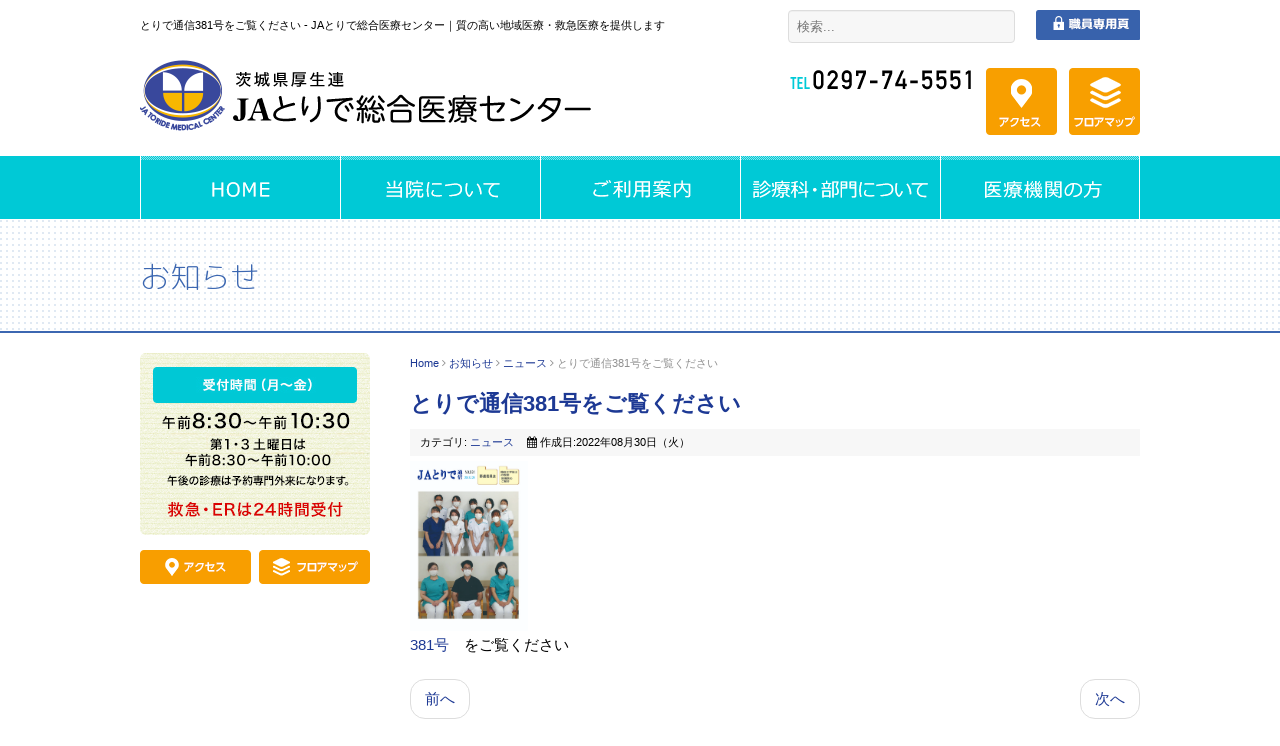

--- FILE ---
content_type: text/html; charset=utf-8
request_url: https://toride-medical.or.jp/information/84-news/1059-2013-11-27-03-57-244.html
body_size: 7738
content:
<!DOCTYPE html PUBLIC "-//W3C//DTD XHTML 1.0 Transitional//EN" "http://www.w3.org/TR/xhtml1/DTD/xhtml1-transitional.dtd">
<html xmlns="http://www.w3.org/1999/xhtml" xml:lang="ja-jp" lang="ja-jp" dir="ltr">
<head>
<!-- Google tag (gtag.js) --> <script async src="https://www.googletagmanager.com/gtag/js?id=G-6G8E379089"></script> <script> window.dataLayer = window.dataLayer || []; function gtag(){dataLayer.push(arguments);} gtag('js', new Date()); gtag('config', 'G-6G8E379089'); </script>
	<base href="https://toride-medical.or.jp/information/84-news/1059-2013-11-27-03-57-244.html" />
	<meta http-equiv="content-type" content="text/html; charset=utf-8" />
	<meta name="keywords" content="ニュース" />
	<meta name="robots" content="index, follow" />
	<meta name="description" content="JAとりで総合医療センターは、患者様の声を大切にしながら、地域の医療機関と連携し先端医療を提供する地域医療支援病院として、（旧）取手協同病院から名称変更しました。救急・ERは24時間受付、ドクターヘリでの搬送も受け付けています。" />
	<title>とりで通信381号をご覧ください  - JAとりで総合医療センター｜質の高い地域医療・救急医療を提供します</title>
	<link href="/templates/business/favicon.ico" rel="shortcut icon" type="image/vnd.microsoft.icon" />
	<link href="/plugins/system/jcemediabox/css/jcemediabox.css?1d12bb5a40100bbd1841bfc0e498ce7b" rel="stylesheet" type="text/css" />
	<link href="/plugins/system/jcemediabox/themes/standard/css/style.css?50fba48f56052a048c5cf30829163e4d" rel="stylesheet" type="text/css" />
	<link href="https://toride-medical.or.jp/modules/mod_jf_mobilemenu/assets/jf_mm.min.css" rel="stylesheet" type="text/css" />
	<style type="text/css">
/* Multithumb 3.7.2 */
 .multithumb {}
.multithumb_blog {}
 .mtGallery {     margin: 5px;     align: center;     float: none;  }
 .mtCapStyle figcaption {     caption-side: bottom;    font-weight: bold;    color: black;      background-color: #ddd;    text-align:center; }@media(max-width:568px){.jf_mm_trigger,#jf_mm_menu{display:block}}
			.jf_mm_trigger{background-color:#ef9530;color:#ffffff}
			.jf_mm_wrapper .levelHolderClass,.jf_mm_wrapper .jf_mm_inactive{background-color:#ef9530}
			.jf_mm_wrapper li{background-color:#ef9530}
			.jf_mm_wrapper li:hover{background-color:#f0b169}
			.jf_mm_wrapper .backItemClass{background-color:#ef9530}
			.jf_mm_wrapper .backItemClass:hover{background-color:#f0b169}
			.jf_mm_wrapper li,.jf_mm_wrapper li:last-child,.jf_mm_wrapper .backItemClass{border-color:#ce791e}
			.jf_mm_wrapper h2{color:#ef9530}
			.jf_mm_wrapper a,.jf_mm_wrapper a:hover{color:#ffffff}
			.jf_mm_wrapper .ltr,.jf_mm_wrapper .rtl{-webkit-box-shadow:5px 0 5px -5px #202020;-moz-box-shadow:5px 0 5px -5px #202020;box-shadow:5px 0 5px -5px #202020;}
		#jf_mm_menu.jf_hidden{display:none!important}
	</style>
	<script src="/plugins/system/jcemediabox/js/jcemediabox.js?0c56fee23edfcb9fbdfe257623c5280e" type="text/javascript"></script>
	<script src="/media/jui/js/jquery.min.js" type="text/javascript"></script>
	<script src="/media/jui/js/jquery-noconflict.js" type="text/javascript"></script>
	<script src="/media/jui/js/jquery-migrate.min.js" type="text/javascript"></script>
	<script src="/media/jui/js/bootstrap.min.js" type="text/javascript"></script>
	<script src="https://toride-medical.or.jp/modules/mod_jf_mobilemenu/assets/jquery.jf_multilevelpushmenu.min.js" type="text/javascript"></script>
	<script src="https://toride-medical.or.jp/modules/mod_jf_mobilemenu/assets/jf_mm.min.js" type="text/javascript"></script>
	<script type="text/javascript">
JCEMediaBox.init({popup:{width:"70%",height:"",legacy:0,lightbox:0,shadowbox:0,resize:1,icons:1,overlay:1,overlayopacity:0.8,overlaycolor:"#000000",fadespeed:500,scalespeed:500,hideobjects:0,scrolling:"fixed",close:2,labels:{'close':'閉じる','next':'次へ','previous':'前へ','cancel':'キャンセル','numbers':'{$current} / {$total}'},cookie_expiry:"",google_viewer:0},tooltip:{className:"tooltip",opacity:0.8,speed:150,position:"br",offsets:{x: 16, y: 16}},base:"/",imgpath:"plugins/system/jcemediabox/img",theme:"standard",themecustom:"",themepath:"plugins/system/jcemediabox/themes",mediafallback:0,mediaselector:"audio,video"});var jf_mm_icons = [ 
					{itemID:"-"+"435",fa_icon:"fa",img:"",style:""}
					
					
					
					
					
					
					
					
					
					
					
					
					
					
					
					
					
					
					
				];
				jQuery(document).ready(function($){$("#jf_mm_menu").jf_mm_menu()});
			var jf_mm_direction = "ltr";var jf_mm_backBtnTxt = "戻る";!function(n){n(window).load(function(){n("#jf_mm_menu").removeClass("jf_hidden")})}(jQuery);
	</script>
	<script type="text/javascript">
jQuery(function($){
   $('a[href^=#]').click(function() {
      var speed = 400;
      var href= $(this).attr("href");
      var target = $(href == "#" || href == "" ? 'html' : href);
      var position = target.offset().top;
      $('body,html').animate({scrollTop:position}, speed, 'swing');
      return false;
   });
});
</script>
	<link href="https://fonts.googleapis.com/earlyaccess/roundedmplus1c.css" rel="stylesheet" />

<link rel="canonical" href="https://toride-medical.or.jp/information/84-news/1059-2013-11-27-03-57-244.html" />
<link rel="stylesheet" href="/templates/business/css/normalize.css" type="text/css" media="print,screen" />
<link rel="stylesheet" href="/templates/business/css/template.css?20250422" type="text/css" media="print,screen" />
<link rel="stylesheet" href="/templates/business/css/bootstrap.min.css" type="text/css" />
<link rel="stylesheet" href="/templates/business/css/system.css" type="text/css" />
<link rel="stylesheet" href="/templates/business/font-awesome/css/font-awesome.min.css" type="text/css" />
        	<!-- pc -->
    </head>
<body id="information" class="background">
	<div id="outer">           
		<div id="jf_mm_menu" class=""><nav><p><i class="fa fa-times"></i>メニュー</p><ul>
<li class="item-435 parent"><a href="/" title="ホーム"><img src="/images/common/menu1_off.png" alt="ホーム" /></a><p><i></i><img src="/images/common/menu1_off.png" alt="ホーム" /></p></li><li class="item-508 deeper parent"><a href="/about.html" title="当院について"><img src="/images/common/menu2_off.png" alt="当院について" /></a><p><i></i><img src="/images/common/menu2_off.png" alt="当院について" /></p><ul class="nav-child unstyled small"><li class="item-1291"><a href="/about/greeting.html" >院長ご挨拶</a><p><i></i>院長ご挨拶</p></li><li class="item-1323"><a href="/about/rinentohousin.html" >病院理念と基本方針</a><p><i></i>病院理念と基本方針</p></li><li class="item-1327"><a href="/about/rinentohousin-2.html" >病院沿革</a><p><i></i>病院沿革</p></li><li class="item-1330"><a href="/about/gaiyou.html" >病院概要</a><p><i></i>病院概要</p></li><li class="item-1440"><a href="/about/sosikizu.html" >組織図</a><p><i></i>組織図</p></li><li class="item-1496"><a href="/about/ncd.html" >患者データ登録事業について</a><p><i></i>患者データ登録事業について</p></li><li class="item-1399"><a href="/about/toridetuusin.html" >ＪＡとりで通信</a><p><i></i>ＪＡとりで通信</p></li><li class="item-1375"><a href="/about/rinsyoukenkyu.html" >臨床研究</a><p><i></i>臨床研究</p></li><li class="item-1501"><a href="/about/kouwa.html" >ＪＡとりで健康講話</a><p><i></i>ＪＡとりで健康講話</p></li><li class="item-1376"><a href="/about/nenpou.html" >年報</a><p><i></i>年報</p></li><li class="item-1403"><a href="/about/borantexiasyoukai.html" >ボランティアさんのご紹介</a><p><i></i>ボランティアさんのご紹介</p></li><li class="item-1543"><a href="/about/keijijikou.html" >厚生労働大臣が定める掲示事項</a><p><i></i>厚生労働大臣が定める掲示事項</p></li><li class="item-1443"><a href="/about/kanjyasankoe.html" >患者さんの声</a><p><i></i>患者さんの声</p></li></ul></li><li class="item-1292 deeper parent"><a href="/guide.html" title="ご利用案内"><img src="/images/common/menu3_off.png" alt="ご利用案内" /></a><p><i></i><img src="/images/common/menu3_off.png" alt="ご利用案内" /></p><ul class="nav-child unstyled small"><li class="item-1470"><a href="/guide/outpatient.html" >外来診察表</a><p><i></i>外来診察表</p></li><li class="item-1458"><a href="/guide/yoyakusenta.html" >予約センター</a><p><i></i>予約センター</p></li><li class="item-1294"><a href="/guide/beginner.html" >初診の方へ</a><p><i></i>初診の方へ</p></li><li class="item-1334"><a href="/guide/qqgairaijyusin.html" >救急外来受診のご案内</a><p><i></i>救急外来受診のご案内</p></li><li class="item-1377"><a href="/guide/ijiannai.html" >外来受付時間・休診日</a><p><i></i>外来受付時間・休診日</p></li><li class="item-1382"><a href="/guide/rinjikyusin.html" >外来臨時休診のお知らせ</a><p><i></i>外来臨時休診のお知らせ</p></li><li class="item-1378"><a href="/guide/nyuin.html" >入院のご案内</a><p><i></i>入院のご案内</p></li><li class="item-1451"><a href="/guide/rokugarokuon.html" >病院内での録画・録音について</a><p><i></i>病院内での録画・録音について</p></li><li class="item-1442"><a href="/guide/soudan.html" >患者相談室</a><p><i></i>患者相談室</p></li><li class="item-1379"><a href="/guide/menkai.html" >面会のご案内</a><p><i></i>面会のご案内</p></li><li class="item-1499"><a href="/guide/mainanba-2.html" >マイナ保険証について</a><p><i></i>マイナ保険証について</p></li><li class="item-1381"><a href="/guide/koukaikouza.html" >公開講座のお知らせ</a><p><i></i>公開講座のお知らせ</p></li><li class="item-1380"><a href="/guide/omimai.html" >お見舞いメール</a><p><i></i>お見舞いメール</p></li><li class="item-1439"><a href="/guide/qa.html" >Ｑ＆Ａ　よくある質問</a><p><i></i>Ｑ＆Ａ　よくある質問</p></li><li class="item-1449"><a href="/guide/kangosyokuma-ku.html" >看護職のマークについて </a><p><i></i>看護職のマークについて </p></li><li class="item-1384"><a href="/guide/baiten.html" >売店</a><p><i></i>売店</p></li><li class="item-1385"><a href="/guide/ribinguwiru.html" >リビングウィルについて</a><p><i></i>リビングウィルについて</p></li><li class="item-1450"><a href="/guide/seitekisyoususya.html" >性的少数者の方々へ</a><p><i></i>性的少数者の方々へ</p></li><li class="item-1483"><a href="/guide/yuketetiryou.html" >輸血等、血液製剤を利用した治療を受容されない方々へ</a><p><i></i>輸血等、血液製剤を利用した治療を受容されない方々へ</p></li><li class="item-1393"><a href="/guide/tiken.html" >治験管理室</a><p><i></i>治験管理室</p></li><li class="item-1492"><a href="/guide/questionnaire.html" >「JAとりで通信」のアンケート</a><p><i></i>「JAとりで通信」のアンケート</p></li></ul></li><li class="item-1295 deeper parent"><a href="/department.html" title="診療・部門について"><img src="/images/common/menu4_off.png" alt="診療・部門について" /></a><p><i></i><img src="/images/common/menu4_off.png" alt="診療・部門について" /></p><ul class="nav-child unstyled small"><li class="item-1333"><a href="/department.html#sinryouka" >診療科のご案内</a><p><i></i>診療科のご案内</p></li><li class="item-1332"><a href="/department.html#bumon" >各部門のご案内</a><p><i></i>各部門のご案内</p></li></ul></li><li class="item-1298 deeper parent"><a href="/institution.html" title="医療機関の方"><img src="/images/common/menu5_off.png" alt="医療機関の方" /></a><p><i></i><img src="/images/common/menu5_off.png" alt="医療機関の方" /></p><ul class="nav-child unstyled small"><li class="item-1392"><a href="/institution/renkei.html" >地域医療連携室</a><p><i></i>地域医療連携室</p></li><li class="item-1471"><a href="/institution/yakuzaibu.html" >外来化学療法に係る皆様へ</a><p><i></i>外来化学療法に係る皆様へ</p></li></ul></li></ul></nav></div><div class="jf_mm_trigger"><i class="fa fa-bars"></i><p>メニュー</p></div><div class="jf_mm_backout"></div>

	</div>
 
<div id="all">
	<div id="wrapper">
		<div id="header-wrap" class="clr">
			<h1 id="h1title">とりで通信381号をご覧ください  - JAとりで総合医療センター｜質の高い地域医療・救急医療を提供します</h1>
		    			    <div id="top">
					

<div class="custom pchidden"  >
	<div><a href="/designated.html"><img src="/images/common/header_btn.png" alt="職員専用" /></a></div>
<div class="sp-logo"><a href="/"><img src="/images/common/logo.png" alt="logo" width="291" height="46" title="アートフレア株式会社" data-popupalt-original-title="null" /></a></div>
<table border="0" class="top_box" cellspacing="0" cellpadding="0">
<tbody>
<tr>
<td>
<p><a href="tel:0297-74-5551"><img src="/images/common/tel.png" alt="0297-74-5551" style="margin-bottom: 5px; margin-top: 2px;" /></a> <a href="/contact.html"></a></p>
<p><!--<a href="/contact.html"><img src="/images/common/mail.png" alt="メールでのお問い合わせ" /></a>--></p>
</td>
<td><a href="/access.html"><img src="/images/common/access.png" alt="access" style="margin-right: 5px; margin-left: 5px;" /></a> <a href="/floormap.html"><img src="/images/common/floor.png" alt="フロアマップ" width="71" height="67" /></a> <a href="/access.html"></a></td>
</tr>
</tbody>
</table></div>


<div class="custom sphidden"  >
	<table border="0" id="header-table" cellspacing="0" cellpadding="0">
<tbody>
<tr>
<td style="width: 20%; vertical-align: top;">
<p><a href="/"><img src="/images/common/logo.png" alt="JAとりで総合医療センター" width="451" height="71" style="margin-top: 60px; margin-bottom: 25px;" /></a></p>
</td>
<td style="vertical-align: top;">
<div class="clr">
<div class="header2"><a href="/designated.html"><img src="/images/common/header_btn.png" alt="職員専用" /></a></div>
<div class="header1">
<form id="mod-finder-searchform261" action="/component/finder/search.html" method="get" class="form-search">
	<div class="finder">
		<label for="mod-finder-searchword261" class="element-invisible finder">検索</label><input type="text" name="q" id="mod-finder-searchword261" class="search-query input-medium" size="25" value="" placeholder="検索..."/>
						<input type="hidden" name="Itemid" value="502" />	</div>
</form>
</div>
</div>
<div class="clr">
<div class="header4"><a href="/access.html"><img src="/images/common/access.png" alt="access" style="margin-right: 8px;" title="access" data-popupalt-original-title="null" /></a> <a href="/floormap"><img src="/images/common/floor.png" alt="フロアマップ" title="フロアマップ" data-popupalt-original-title="null" /></a></div>
<div class="header3"><img src="/images/common/tel.png" alt="0297-74-5551" style="margin-bottom: 14px; margin-top: 2px;" /> <!--<a href="/contact.html"><img src="/images/common/mail.png" alt="メールでのお問い合わせ" /></a>--></div>
</div>
</td>
</tr>
</tbody>
</table></div>

				</div>
		    	    </div>
	</div>

		<div id="navbar-wrap">
	    <div id="navbar" class="container clr">
	    	<div id="navigation" class="span_12 col clr"> 
	        	<script type="text/javascript">
	jQuery(document).ready(function($){
		$('#navbar-wrap').prepend('<a id="menu-icon"><span class="menu-icon-title">グローバルメニュー</span> <i class="icon-double-angle-down"></i> </a>');
		$("#menu-icon").on("click", function(){
			$("#navbar").slideToggle(500,"linear");
			$(this).toggleClass("active");
		});
		$('li').click(function(e) {
			$(this).children('#navigation ul.sub-menu').slideToggle(500,"linear");
			$(this).toggleClass("open");
			//e.stopPropagation();
		 });

	});
</script>
    <ul class="nav menu" id="img-menu">
<li class="item-435 default parent"><a href="/" title="ホーム"><img src="/images/common/menu1_off.png" alt="ホーム" /></a></li><li class="item-508 deeper parent"><a href="/about.html" title="当院について"><img src="/images/common/menu2_off.png" alt="当院について" /></a><ul class="nav-child unstyled small"><li class="item-1291"><a href="/about/greeting.html" >院長ご挨拶</a></li><li class="item-1323"><a href="/about/rinentohousin.html" >病院理念と基本方針</a></li><li class="item-1327"><a href="/about/rinentohousin-2.html" >病院沿革</a></li><li class="item-1330"><a href="/about/gaiyou.html" >病院概要</a></li><li class="item-1440"><a href="/about/sosikizu.html" >組織図</a></li><li class="item-1496"><a href="/about/ncd.html" >患者データ登録事業について</a></li><li class="item-1399"><a href="/about/toridetuusin.html" >ＪＡとりで通信</a></li><li class="item-1375"><a href="/about/rinsyoukenkyu.html" >臨床研究</a></li><li class="item-1501"><a href="/about/kouwa.html" >ＪＡとりで健康講話</a></li><li class="item-1376"><a href="/about/nenpou.html" >年報</a></li><li class="item-1403"><a href="/about/borantexiasyoukai.html" >ボランティアさんのご紹介</a></li><li class="item-1543"><a href="/about/keijijikou.html" >厚生労働大臣が定める掲示事項</a></li><li class="item-1443"><a href="/about/kanjyasankoe.html" >患者さんの声</a></li></ul></li><li class="item-1292 deeper parent"><a href="/guide.html" title="ご利用案内"><img src="/images/common/menu3_off.png" alt="ご利用案内" /></a><ul class="nav-child unstyled small"><li class="item-1470"><a href="/guide/outpatient.html" >外来診察表</a></li><li class="item-1458"><a href="/guide/yoyakusenta.html" >予約センター</a></li><li class="item-1294"><a href="/guide/beginner.html" >初診の方へ</a></li><li class="item-1334"><a href="/guide/qqgairaijyusin.html" >救急外来受診のご案内</a></li><li class="item-1377"><a href="/guide/ijiannai.html" >外来受付時間・休診日</a></li><li class="item-1382"><a href="/guide/rinjikyusin.html" >外来臨時休診のお知らせ</a></li><li class="item-1378"><a href="/guide/nyuin.html" >入院のご案内</a></li><li class="item-1451"><a href="/guide/rokugarokuon.html" >病院内での録画・録音について</a></li><li class="item-1442"><a href="/guide/soudan.html" >患者相談室</a></li><li class="item-1379"><a href="/guide/menkai.html" >面会のご案内</a></li><li class="item-1499"><a href="/guide/mainanba-2.html" >マイナ保険証について</a></li><li class="item-1381"><a href="/guide/koukaikouza.html" >公開講座のお知らせ</a></li><li class="item-1380"><a href="/guide/omimai.html" >お見舞いメール</a></li><li class="item-1439"><a href="/guide/qa.html" >Ｑ＆Ａ　よくある質問</a></li><li class="item-1449"><a href="/guide/kangosyokuma-ku.html" >看護職のマークについて </a></li><li class="item-1384"><a href="/guide/baiten.html" >売店</a></li><li class="item-1385"><a href="/guide/ribinguwiru.html" >リビングウィルについて</a></li><li class="item-1450"><a href="/guide/seitekisyoususya.html" >性的少数者の方々へ</a></li><li class="item-1483"><a href="/guide/yuketetiryou.html" >輸血等、血液製剤を利用した治療を受容されない方々へ</a></li><li class="item-1393"><a href="/guide/tiken.html" >治験管理室</a></li><li class="item-1492"><a href="/guide/questionnaire.html" >「JAとりで通信」のアンケート</a></li></ul></li><li class="item-1295 deeper parent"><a href="/department.html" title="診療・部門について"><img src="/images/common/menu4_off.png" alt="診療・部門について" /></a><ul class="nav-child unstyled small"><li class="item-1333"><a href="/department.html#sinryouka" >診療科のご案内</a></li><li class="item-1332"><a href="/department.html#bumon" >各部門のご案内</a></li></ul></li><li class="item-1298 deeper parent"><a href="/institution.html" title="医療機関の方"><img src="/images/common/menu5_off.png" alt="医療機関の方" /></a><ul class="nav-child unstyled small"><li class="item-1392"><a href="/institution/renkei.html" >地域医療連携室</a></li><li class="item-1471"><a href="/institution/yakuzaibu.html" >外来化学療法に係る皆様へ</a></li></ul></li></ul>

	         </div>            
	    </div>
	</div>
	<div class="clr"></div>
		       
		 
	      
			<div id="promo-wrap">
			<div id="promo" class="container clr">
	        	

<div class="custom"  >
	<h2>お知らせ</h2></div>

	        </div>
		</div>
	
	
	<div id="box-wrap" class="container clr">
		<div id="main-content" class="span_12">
				           <div id="leftbar-w" class="col span_3 clr">
	           		<div id="sidebar">
	            		<div class="module ">
	    <div class="module-body">
    	

<div class="custom"  >
	<p><img src="/images/common/side_time-2_201903.jpg" alt="診療時間のご案内" title="診療時間のご案内" data-popupalt-original-title="null" /></p>
<p><a href="/access.html"><img src="/images/common/side_btn1.png" alt="アクセス" style="margin-top: 10px; margin-right: 8px;" /></a><a href="/floormap.html"><img src="/images/common/side_btn2.png" alt="フロアマップ" /></a></p></div>
    </div>
</div>

	            	</div>
	           </div>
	        			<div id="post" class="col span_9 clr">
		        <div id="comp-wrap">
			        			            <div id="content-top">           
							<div class="breadcrumbs">
<a href="/" class="pathway">Home</a>&nbsp;<i class="fa fa-angle-right"></i>&nbsp;<a href="/information.html" class="pathway">お知らせ</a>&nbsp;<i class="fa fa-angle-right"></i>&nbsp;<a href="/information/84-news.html" class="pathway">ニュース</a>&nbsp;<i class="fa fa-angle-right"></i>&nbsp;とりで通信381号をご覧ください </div>

			            </div>
			         
			    	<div id="system-message-container">
	</div>

			    	<div class="item-page">


	<h2 class="item-page-title"><a href="/information/84-news/1059-2013-11-27-03-57-244.html">とりで通信381号をご覧ください </a></h2>


        

<div class="iteminfo">
	<span class="sub-category"><i class="icon-folder-open"></i>
				カテゴリ: <a href="/information/84-news.html">ニュース</a>		</span>
	<span class="create"><i class="icon-calendar"></i>
	作成日:2022年08月30日（火）	</span>

	</div>


	        

<p><img src="/images/当院について/とりで通信/381/381.jpg"        width="118" height="170"    alt="381"        /></p>
<p><a href="/images/当院について/とりで通信/381/381.pdf" target="_blank">381号</a>　をご覧ください</p> 
						    

<ul class="pager pagenav">
	<li class="previous">
		<a href="/information/84-news/1058-2013-11-27-03-57-243.html" rel="prev">
			<span class="icon-chevron-left"></span> 前へ		</a>
	</li>
	<li class="next">
		<a href="/information/84-news/1046-2013-11-27-03-57-239.html" rel="next">
			次へ <span class="icon-chevron-right"></span>		</a>
	</li>
</ul>

	

</div>
			        			            <div id="content-bottom">           
							<div   ></div><div   ></div>
			            </div>
			         
			    </div>
			</div>
				         
		</div>
	</div>
	<div id="footer-wrap">
					<div id="footer" class="container">
				<div class="module  col clr">
	    <div class="module-body">
    	

<div class="custom"  >
	<div class="f_bn"><a href="http://jcqhc.or.jp/" target="_blank"><img src="/images/common/footer_bn1.png" alt="日本医療機能評価機構" style="margin-right: 20px;" /></a> <a href="/about/gansiteibyouin.html" target="_blank"><img src="/images/common/footer_bn2.png" alt="茨城県がん診療指定病院" style="margin-right: 20px;" /></a> <a href="/about/tiikiiryousien.html" target="_blank"><img src="/images/common/footer_bn3.png" alt="地域医療支援病院" style="margin-right: 20px;" title="地域医療支援病院" data-popupalt-original-title="null" /></a> <a href="/about/ibakousei.html" target="_blank"><img src="/images/common/2023kouseiren.jpg" alt="2023kouseiren" width="235" height="62" /></a></div>
<table border="0" id="footer-content" style="margin-top: 25px;" cellspacing="0" cellpadding="0">
<tbody>
<tr>
<td class="w415">
<p class="sphidden"><img src="/images/common/footer_logo.png" alt="JAとりで総合医療センター " style="margin-bottom: 20px;" /><br /><img src="/images/common/footer_tel.png" alt="0297-74-5551" style="margin-right: 10px; margin-bottom: 5px;" /> <!--<a href="/contact.html"><img src="/images/common/footer_mail.png" alt="メールでのお問い合わせ" style="margin-bottom: 5px;" /></a>--></p>
<p>〒302-0022 茨城県取手市本郷2-1-1</p>
</td>
<td>
<div class="footer1 sphidden">
<ul class="clr">
<li><a href="/about.html">当院について</a></li>
<li><a href="/guide.html">ご利用案内</a></li>
<li><a href="/department.html">診療科・部門について</a></li>
<li><a href="/requirement.html">採用情報</a></li>
</ul>
</div>
<p><a href="/about/kjinjyouhou.html">個人情報保護法</a>｜<a href="/about/sekyuriti.html">情報セキュリティ基本方針</a>｜<a href="/designated.html">職員専用頁</a>｜<a href="/sitemap.html">サイトマップ</a></p>
<p><span style="font-size: 13px;"><a href="/about/sousyarugaidorain.html">ソーシャルメディアのガイドライン</a>｜<a href="/about/sousyaruporisi.html">ソーシャルメディアポリシー</a></span></p>
<div class="top_line"><a href="/dock/" target="_blank">人間ドック＠JAとりで総合医療センター</a>　 <br class="pchidden" /><a href="/nurse/" target="_blank">JAとりで総合医療センター 看護部</a></div>
</td>
<td style="text-align: right; vertical-align: top;">
<div class="sphidden"><a href="/access.html"><img src="/images/common/footer_access.png" alt="アクセス" style="margin-right: 8px; margin-top: 25px; margin-left: 20px;" /></a> <a href="/floormap"><img src="/images/common/footer_floormap.png" alt="floormap" title="floormap" data-popupalt-original-title="null" /></a></div>
</td>
</tr>
</tbody>
</table></div>
    </div>
</div>

	        </div>
	    	    	        <div class="copyright">
	        	

<div class="custom"  >
	<p style="text-align: center;">Copyright ©
<script type="text/javascript" language="JavaScript">// <![CDATA[
year();
// ]]></script>
JA TORIDE MEDICAL CENTER. All Rights Reserved.</p></div>

	        </div>
	    	</div>
     
</div>
				<script type="text/javascript" src="/templates/business/js/scroll.js"></script>
		<script type="text/javascript" src="/templates/business/js/jquery.cookie.js"></script>
    <script type="text/javascript" src="/templates/business/js/jquery.mouseover.js"></script>
	<script type="text/javascript">
	function year() {  var data = new Date();  var now_year = data.getFullYear();  document.write(now_year);  }
	</script>

        <script type="text/javascript">

        var _gaq = _gaq || [];
        _gaq.push(['_setAccount', 'UA-19876280-2']);
        _gaq.push(['_trackPageview']);

        (function() {
            var ga = document.createElement('script'); ga.type = 'text/javascript'; ga.async = true;
            ga.src = ('https:' == document.location.protocol ? 'https://ssl' : 'http://www') + '.google-analytics.com/ga.js';
            var s = document.getElementsByTagName('script')[0]; s.parentNode.insertBefore(ga, s);
        })();

    </script>
    </body>
</html>

--- FILE ---
content_type: text/css
request_url: https://toride-medical.or.jp/templates/business/css/template.css?20250422
body_size: 13245
content:
/* ↓最大568px スマホ限定*/

@media screen and (max-width: 568px) {
    .mobileSkin iframe {
        -webkit-overflow-scrolling: touch;
        overflow-x: auto;
    }
    #jform_articletext_ifr {
        overflow: auto;
        -webkit-overflow-scrolling: touch;
        width: 100% !important;
    }
    #jform_articletext_tbl {
        max-height: 200px !important;
    }

    body{
        min-width: 100%; //ウインドウ縮小対策
    }

    /* ↑最大568px スマホ限定*/
}

@media screen and (min-width: 569px) {
    body{
        min-width:  1000px; //ウインドウ縮小対策
    }

}
body.component {
    box-sizing: border-box;
    min-width: auto !important;
}


/* ipad対策*/
@media screen and(max-width:980px) {
    #flexslider {
        overflow: hidden;
    }
    /* ipad対策ここまで*/
}
.tab-content > div {
    display: block !important;
}


/* ↓PC・スマホ共通デザイン */


/* 見出し */

.kiji-midashi {
    text-align: left;
    border-bottom: 2px solid #a9dbde;
   
    font-size: 26px;
    padding-bottom: 5px;
    font-weight: normal;
	position: relative;
	color: #000;
	margin-bottom: 14px;
	margin-top: 40px;
}
.kiji-midashi::after {
	 position: absolute;
    z-index: 2;
    left: 0;
    bottom: -2px;
    width: 20%;
    height: 2px;
    background-color: #0fc2ce;
    content: '';
}

.kiji-midashi-2{
	position: relative;
	padding: 5px 1em 5px 1.2em;
	background-color: #0fc2ce;
	color: #fff;
	font-size: 20px;
	margin-top: 35px;
	margin-bottom: 10px;
	border-radius: 3px;
	font-weight: normal;
}
.kiji-midashi-2::after {
	position: absolute;
	top: .5em;
	left: .5em;
	content: '';
	width: 4px;
	height: -webkit-calc(100% - 1em);
	height: calc(100% - 1em);
	background-color: #fff;
	border-radius: 2px;
}


.kiji-midashi-3 {
    border-bottom: 1px dotted #444444;
    margin: 20px 0 10px;
	font-size: 17px;
    padding: 5px 0;
}
.kiji-midashi-4{
	border: 1px solid #cfcfcf ;
    background: #F6F6F6 ;
    color: #000 ;
	margin-top: 20px;
	padding: 7px 13px;
	margin-bottom: 8px;
	border-radius: 3px;
}

#access .kiji-midashi-4{
	border: 1px solid #cfcfcf ;
    background: #F6F6F6 ;
    color: #3b62ab ;
	margin-top: 30px;
	padding: 7px 13px;
	margin-bottom: 8px;
	border-radius: 3px;
}


.text-highlight {
    background: none repeat scroll 0 0 #ffffaa;
    font-size: 14px;
    margin: 10px 0;
    padding: 7px;
}

.highlight-green {
    color: #fff;
    background: #48691b;
    font-size: 14px;
    margin: 10px 0;
    padding: 7px;
}

.highlight-light {
    color: #000;
    background: #e5e5e5;
    font-size: 14px;
    margin: 10px 0;
    padding: 7px;
}

.highlight-dark {
    color: #fff;
    background: #595959;
    font-size: 14px;
    margin: 10px 0;
    padding: 7px;
}

.news-title {
	background-image: url(../images/topi_bg.png);
    color: #444444;
    font-size: 14px;
    margin: 0;
    padding: 7px 10px;
}

.news-box {
    border: 1px solid #CCCCCC;
    height: 370px;
    overflow: auto;
    padding: 25px;
}

.news-box table {
    width: 100%;
}

.news-box table th {
    border-bottom: 1px dotted #ccc;
    font-weight: normal;
    padding: 5px;
    text-align: left;
    vertical-align: top;
    width: 80px;
    font-size: 13px;
}

.news-box table th:before,
.news-box ul li:before {
/*    color: #999;
    content: "\f0da";
    font-family: FontAwesome;
    margin-right: 5px;*/
}

.news-box table td {
    border-bottom: 1px dotted #ccc;
    padding: 5px;
    vertical-align: top;
}

.news-box table a {}

.news-box ul {
    margin: 0;
    padding: 0;
}

.news-box ul li {
    color: #333333;
    font-size: 1em;
    list-style: none outside none;
    margin: 0 0 5px;
    padding: 0 0 5px 10px;
}

.news-box .mod-articles-category-date {
    margin-right: 10px;
}

.news-box .mod-articles-category-title {
    font-weight: normal;
}
.news-box a.catid-84:before {
    content: "";
background-image: url(../images/ic_news.png);
	background-repeat: no-repeat;
	padding-left: 70px;
}

.news-box a.catid-85:before {
    content: "";
background-image: url(../images/ic_event.png);
	background-repeat: no-repeat;
	padding-left: 70px;
}
.news-box a.catid-97:before {
    content: "";
background-image: url(../images/ic_recruit.png);
	background-repeat: no-repeat;
	padding-left: 70px;
}




.news-box2 {
    border: 1px solid #CCCCCC;
    height: 150px;
    overflow: auto;
    padding: 15px;
	margin-bottom: 35px;
}

.news-box2 table {
    width: 100%;
}

.news-box2 table th {
    border-bottom: 1px dotted #ccc;
    font-weight: normal;
    padding: 5px;
    text-align: left;
    vertical-align: top;
    width: 130px;
}

.news-box2 table th:before,
.news-box2 ul li:before {
/*    color: #999;
    content: "\f0da";
    font-family: FontAwesome;
    margin-right: 5px;*/
}

.news-box2 table td {
    border-bottom: 1px dotted #ccc;
    padding: 5px;
    vertical-align: top;
}


body,
td,
p {
    font-family: 'meiryo', 'メイリオ', 'ms pgothic', 'ms pゴシック', sans-serif;
    font-size: 15px;
    line-height: 1.9;
}

a {
    color: #1d3994;
    text-decoration: none;
}

a:hover {
    text-decoration: underline
}

a:hover img {
    opacity: 0.8;
    -webkit-opacity: 0.8;
    -moz-opacity: 0.8;
    filter: alpha(opacity=80);
    /* IE lt 8 */
    -ms-filter: “alpha(opacity=80)”;
    /* IE 8 */
}

a img {
    -webkit-transition: opacity 0.2s ease-out;
    -moz-transition: opacity 0.2s ease-out;
    -ms-transition: opacity 0.2s ease-out;
    transition: opacity 0.2s ease-out;
}

article,
aside,
details,
figcaption,
figure,
footer,
header,
hgroup,
menu,
nav,
section {
    display: block
}

ol,
ul {
    margin: 0 0 0 20px
}

ul.unstyled {
    list-style: none;
    margin: 0;
    padding: 0;
}

blockquote,
q {
    quotes: none
}

:focus {
    outline: 0
}

table {
/*    border-collapse: collapse;
    border-spacing: 0;*/
}

h1,
h2,
h3,
h4,
h5,
h6,
#site-description,
#navigation,
#sidebar .module ul.menu li a,
#user1 ul li a,
#user2 ul li a,
#footer-nav ul li {}


/*	Grid  */

.container {
    width:  1000px;
    max-width:  1000px;
    min-width: 220px;
    margin: 0 auto;
    -moz-box-sizing: content-box;
    -webkit-box-sizing: content-box;
    box-sizing: border-box;
}

#post .container {
    width: auto;
}

.icon-remove:before {
    content: "\f00d";
    font-family: FontAwesome;
    font-style: normal;
}

.container .row,
.col {
    -moz-box-sizing: border-box;
    -webkit-box-sizing: border-box;
    box-sizing: border-box;
}

.row {
    margin-bottom: 1.5em
}

.col {
    display: block;
    float: left;
    width: 100%;
}

.col:first-child {
    margin-left: 0
}

.row:after,
.col:after,
.clr:after,
.group:after {
    display: block;
    height: 0;
    clear: both;
    content: ".";
    visibility: hidden;
}


/* grid */

.col {
    margin-left: 4%
}

.span_1 {
    width: 6.5%
}

.span_2 {
    width: 15.0%
}

.span_3 {
    width: 23%
}

.span_4 {
    width: 32.0%
}

.span_5 {
    width: 40.5%
}

.span_6 {
    width: 49.0%
}

.span_7 {
    width: 57.5%
}

.span_8 {
    width: 66.0%
}

.span_9 {
    width: 73%
}

.span_10 {
    width: 83.0%
}

.span_11 {
    width: 91.5%
}

.span_12 {
    width: 100%
}


}
#wrapper {
    padding: 0 10px!important;
}
#header-wrap {
    padding: 0px!important;
}
.count-1 {
    clear: both;
    margin-left: 0;
}
#wrapper {
    width:  1000px;
    margin: 0 auto;
    max-width:  1000px;
    padding: 0;
    position: relative;
}
#comp-wrap {
    padding: 0;
    position: relative;
}
.full {
    padding: 0;
    margin: 0;
    clear: both
}
.contact a {
    text-decoration: none
}

/* Article Columns */
.column-1,
.column-2,
.column-3,
.column-4 {
    position: relative;
    margin: 0;
    padding: 0;
}

/* Content styles */
#archive {
    padding: 0;
    margin: 0;
}
.archive {
    padding: 0;
}
.archive .article-count {
    color: #999;
}
.blog-featured {}
.items-leading {
    position: relative;
    clear: both;
    margin: 0 0 20px 0;
    padding: 0;
}
.leading {
    margin: 0 0 20px 0;
    position: relative;
}
.items-row,
.item-page,
.contact {
    position: relative;
}
.item-separator {
    margin-bottom: 20px;
}
.item-page {
    position: relative
}
.item-page-title {
    padding: 0 70px 5px 0;
    margin: 0
}
.item-page-title,
.item-page-title a,
.contact-name {
    text-decoration: none;
    font-size: 22px;
}
.contact h2 {
    margin: 0 0 20px 0;
}
.contact .current {
    margin: 0;
    padding: 0;
}
dl.tabs {
    display: block;
    clear: both;
    border-bottom: 1px solid #ddd;
}
dl dt.tabs {
    display: inline-block;
    margin: 0 0 -1px 0
}
dt.tabs h3 {
    margin: 0 2px 5px 0;
}
dt.tabs h3 a {
    padding: 8px 8px 3px 8px;
    line-height: 20px;
    border: 1px solid transparent;
    -webkit-border-radius: 4px 4px 0 0;
    -moz-border-radius: 4px 4px 0 0;
    border-radius: 4px 4px 0 0;
    cursor: pointer;
    text-decoration: none
}
dt.tabs.closed h3 a {
    border-color: #eeeeee #eeeeee #dddddd;
}
dt.tabs h3 a,
dt.tabs h3.open a {
    color: #555555;
    background-color: #ffffff;
    border: 1px solid #ddd;
    border-bottom-color: transparent;
}
dd.tabs {
    padding: 10px 20px
}
.jicons-icons {
    float: left;
    margin: 0 10px 0 0;
    padding: 5px 0 0 0
}
h1.componentheading {
    margin: 0 0 10px 0;
    padding: 0;
    position: relative;
    color: #333;
}
.buttons {
    clear: both;
    display: block;
    overflow: hidden;
}
ul.button-icons {
    float: right;
    margin: 0;
    overflow: hidden;
    padding: 0;
}
ul.button-icons li {
    display: inline-block
}
ul.button-icons li.edit-icon,
ul.button-icons li.print-icon,
ul.button-icons li.email-icon {
    margin: 0;
    padding: 0;
    width: 20px;
    height: 20px;
    float: left;
    overflow: hidden;
    line-height: 20px;
}
.iteminfo,
.content_rating {
    background-color: #f7f7f7;
    display: block;
    font-size: 11px;
    margin: 0 0 5px;
    padding: 3px 10px;
}
.content_rating p {
    margin: 0;
    padding: 0;
}
.iteminfo span {
    margin: 0 10px 0 0;
}
.iteminfo a {}
.iteminfo a:hover {}
.iteminfo .category,
.iteminfo .sub-category,
.iteminfo .create,
.iteminfo .modified,
.iteminfo .published,
.iteminfo .createdby,
.iteminfo .hits {
    display: inline-block;
    line-height: 20px!important;
}
.iteminfo .createdby {
    font-weight: bold;
}
.items-more {
    clear: both;
}
h3.items-more {
    font-size: 14px;
    padding: 0;
    margin: 0;
}
.items-more ol {
    margin: 0 0 0 30px;
    padding: 0
}
table.category {}
th.item-title,
th.list-title {
    font-size: 15px;
    font-weight: bold;
    text-align: left;
}

/* Commons */
.clear {
    clear: both
}
blockquote {
    position: relative;
    margin: 30px 0;
    padding: 20px;
    background-color: #e9e9e9;
    color: #505050;
    border-left: 5px solid #ddd;
    font-size: 16px;
    font-style: italic;
    font-family: 'Georgia', sans-serif;
    line-height: 1.8em;
}
pre {
    margin: 30px 0;
    padding: 20px;
    background-color: #e9e9e9;
    color: #505050;
    border-left: 5px solid #ddd;
    font-size: 15px;
    font-family: 'Georgia', sans-serif;
    line-height: 1.8em;
    white-space: pre-wrap;
    white-space: -moz-pre-wrap;
    white-space: -pre-wrap;
    white-space: -o-pre-wrap;
    word-wrap: break-word;
}
address {
    margin: 20px 0;
    letter-spacing: 1px;
}

/* Typography */
h1,
h2,
h3,
h4,
h5,
h6 {
    font-weight: bold;
    margin: 0 0 0px;
}
h1 {
    font-size: 11px;
    font-weight: normal;
    margin: 0;
}
h2 {
    font-size: 22px
}
h3 {
    font-size: 18px
}
h4 {
    font-size: 16px
}
h5 {
    font-size: 14px
}
h6 {
    font-size: 12px
}
.entry p:last-child {
    margin: 0
}
.entry ul {
    margin: 30px 0 30px 20px
}
.entry ul li,
.entry ol li {
    margin: 0 0 5px
}
.entry ol {
    margin: 30px 0 30px 25px
}
.entry ol {
    list-style: decimal
}
.entry ul {
    list-style: disc
}
.entry h2,
.entry h3,
.entry h4,
.entry h5,
.entry h6 {
    margin: 40px 0 20px
}
p {
    margin: 0;
}
p.lead {
    font-size: 21px;
    line-height: 27px;
}
em {
    font-style: italic
}
strong {
    font-weight: bold
}
small {
    font-size: 80%
}
hr {
    height: 0;
    margin: 10px 0;
    border: solid #eee;
    border-width: 1px 0 0;
    clear: both;
}
hr#system-readmore {
    background-color: #ddd;
    border: 1px solid #ccc;
    padding: 10px;
}
a {
    outline: 0;
    -webkit-transition: all 0.15s ease;
    -moz-transition: all 0.15s ease;
    -o-transition: all 0.15s ease;
    transition: all 0.15s ease
}
a:hover {
    text-decoration: underline;
}
p a,
p a:visited {
    line-height: inherit
}

/* Header  */
#header-wrap {
    height: auto;
    padding: 0px;
}
#header-wrap .row {
    margin-bottom: 0
}
#logo {
    display: inline-block;
    margin: 0 0 10px 0;
}
#logo img {
    max-height: 70px;
    display: block;
    width: auto;
}
#logo a {
    color: #58C0E6;
    text-shadow: 1px 1px 1px #303030;
    line-height: 60px;
    font-size: 60px;
    font-family: 'Joti One', Arial, Helvetica, sans-serif;
    text-align: left;
    text-decoration: none;
    font-weight: bold
}
#site-description {
    color: #000;
    text-shadow: 0 -1px 0 #cfcfcf;
    font-size: 12px;
    letter-spacing: 1px;
    font-weight: normal;
}
#top a {
    text-decoration: underline
}
#top h1,
#top h2,
#top h3,
#top h4 {
    font-size: 15px;
    padding: 0;
    margin: 0;
}
#social {
    display: block;
    float: right
}
#social a.social-icon {
    display: inline-block;
    margin-left: 2px;
    padding: 0;
    width: 32px;
    height: 32px;
}
#social a.social_1 {
    background: url(../images/social/facebook.png) 0 0 no-repeat;
}
#social a.social_2 {
    background: url(../images/social/twitter.png) 0 0 no-repeat;
}
#social a.social_3 {
    background: url(../images/social/google.png) 0 0 no-repeat;
}
#social a.social_4 {
    background: url(../images/social/youtube.png) 0 0 no-repeat;
}
#social a.social_5 {
    background: url(../images/social/dribbble.png) 0 0 no-repeat;
}
#social a.social_6 {
    background: url(../images/social/flickr.png) 0 0 no-repeat;
}
#social a.social_7 {
    background: url(../images/social/pinterest.png) 0 0 no-repeat;
}
#social a.social_8 {
    background: url(../images/social/picasa.png) 0 0 no-repeat;
}
#social a.social_9 {
    background: url(../images/social/linkedin.png) 0 0 no-repeat;
}
#social a.social_10 {
    background: url(../images/social/reddit.png) 0 0 no-repeat;
}
ul.tags {
    border-top: 1px dotted #ddd;
    margin: 10px 0;
    padding: 10px 0;
}
ul.tags li {
    display: inline-block;
    list-style: outside none none;
}
ul.tags li a {
    padding: 4px 7px;
}
.tag-category form > ul {
    margin: 0;
    padding: 0;
}
.tag-category form > ul li {
    list-style: outside none none;
}

/* Navigation */
#navbar-wrap {
    margin: 0 0 0px 0;
    background: #00c9d6;
}
#navbar {
    position: relative;
}
#navbar.row {
    margin-bottom: 0
}
#navigation .menu {
    clear: both;
    list-style: none outside none;
    margin: 0;
    padding: 0;
}
#navigation .menu .icon-angle-right {
    position: absolute;
    right: 10px;
    top: 50%;
    margin-top: -6px;
    color: #aaa;
    font-size: 12px;
}
#navigation .menu > li {
    display: block;
    float: left;
}
#navigation .menu > li ul {
    padding: 0;
}
#navigation .menu ul {
    position: absolute;
    left: 0;
    top: 100%;
    margin: 10px 0 0 0;
    /*IE6 only*/
    
    _margin: 0;
    nowhitespace: afterproperty;
    opacity: 0;
    transition: all .2s ease-in-out;
    visibility: hidden;
    z-index: 99;
}
#navigation .menu ul ul {
    left: 100%;
    top: 0;
}
#navigation .menu ul ul li {
    width: 100%
}
#navigation .menu li {
    position: relative;
    list-style: none
}
#navigation .menu li:hover > ul {
    margin: 0;
    opacity: 1;
    visibility: visible;
}
#navigation .menu a {
    display: block;
    position: relative;
}
.nav-child li{
	text-align: center;
}
/* current item */
#navigation .menu > li > a:hover,
#navigation .menu > li.sfHover > a,
#navigation .menu > .active > a,
#navigation .active > a:hover,
#navigation .active > a:hover {
    color: #517eca;
}
#navigation .menu > .active > a,
#navigation li.active > a {
    font-weight: bold;
    color: #517eca
}
#navigation .menu > li {
    /*margin-right: 20px; 
padding:0 10px;*/
}
#navigation .menu a {
    color: #333;
    text-align: center;
    text-decoration: none;
    cursor: pointer;
    padding: 10px 13px;
    font-size: 16px;
}
#navigation .menu li ul li{
	text-align: center;
}
#navigation .menu a:hover,
#navigation .menu a:focus {
    background-color: inherit;
}
#navigation .menu li > span.separator {
    cursor: default;
}
#navigation .menu li > span {
    color: #333;
    display: block;
    padding: 10px 13px;
    font-size: 16px;
}

/* 画像メニューのスタイル */
#navigation ul#img-menu > li > a {
    padding: 0;
}
#navigation ul#img-menu li > span {
    padding: 0;
}

/* drop-down styles */
#navigation .menu ul {
    border-top: none;
    background-color: rgba(255,255,255,0.88);
    border-bottom: 1px solid #eee;
    min-width: 200px;
}
#navigation .menu li:hover ul {
    margin-top: 0;
}
#navigation .menu ul ul.sub-menu {
    margin-top: -1px;
    margin-left: 1px;
}
#navigation .menu ul li {
    border-bottom: 1px solid #b9d8e9
}
#navigation .menu ul li:first-child {}
#navigation .menu ul li:last-child {
    border: 0
}
#navigation .menu ul li > a:hover {
    color: #517eca
}
#navigation .menu ul a {
    display: block;
    height: auto;
    margin: 0px;
    padding: 8px 15px;
    border: 0px;
    line-height: 20px;
}
#navigation .selector {
    display: none
}
#navigation ul.sub-menu .icon-angle-down:before {
    content: "\f105"!important;
}
#navigation ul.sub-menu a {
    font-size: 12px;
}
#navigation i {
    text-align: right
}
#menu-icon {
    display: none;
}

/* slide　*/


/* Module Classes */
ul.categories-module {
    margin: 0;
    padding-left: 15px;
}
#sidebar .categories-module li {
    margin: 0 0 10px;
}
ul.categories-module h4 {
    font-size: 13px;
    font-weight: normal;
    margin: 0;
}
#sidebar .tagspopular {}
#sidebar .tagspopular ul {
    margin: 0;
    padding-left: 15px;
}
#sidebar .tagspopular ul li {
    margin: 0 0 10px;
}
#sidebar .tagspopular ul li a {}

/* light */
.light {
    border: 1px solid #cfcfcf !important;
    background: #F6F6F6 !important;
    color: #555 !important;
}
.light .module-title {
    color: #555 !important;
    background: none!important;
    border-bottom: none!important;
}
.light .module-body {
    border-top: none !important;
}
.light a {
    text-decoration: underline !important;
}
.light a:hover {
    color: #333!important
}

/* normal */
.normal {
    border: 1px solid #46acd1 !important;
    background: #58C0E6!important;
    color: #fff!important;
}
.normal .module-title {
    color: #fff !important;
    background: none!important;
    border-bottom: none!important;
}
.normal .module-body {
    border-top: none !important;
}
.normal a {
    text-decoration: underline !important;
    color: #fff!important
}
.normal a:hover {
    color: #303030!important
}

/* dark */
.dark {
    border: 1px solid #333 !important;
    background: #363636!important;
    color: #fff !important;
}
.dark .module-title {
    color: #fff !important;
    background: none !important;
    border-bottom: none!important;
}
.dark .module-body {
    border-top: none !important;
}
.dark a {
    text-decoration: underline !important;
    color: #58C0E6!important
}
.dark a:hover {
    color: #fff!important
}

/* blank */
.blank {
    border: none!important;
    background: none!important;
    padding: 5px!important;
    -webkit-border-radius: 0!important;
    -moz-border-radius: 0!important;
    -o-border-radius: 0!important;
    border-radius: 0!important;
    box-shadow: none!important;
    -webkit-box-shadow: none!important;
    -moz-box-shadow: none!important;
    -o-box-shadow: none!important
}
.blank .module-title {
    border: none!important;
    padding: 0 0 0 5px!important
}
.light,
.normal,
.dark {
    padding: 10px!important;
}
.light ul.menu li a,
.normal ul.menu li a,
.dark ul.menu li a {
    text-decoration: none!important
}
.light .module-title,
.normal .module-title,
.dark .module-title {
    padding: 0 0 0 5px!important;
    border: none!important;
    line-height: 30px!important;
}
.light .module-body,
.normal .module-body,
.dark .module-body {
    padding: 0 5px !important;
}

/* Page Navigation */
ul.pagenav {
    clear: both;
    display: block;
    padding: 0;
}
ul.pagenav li {
    list-style: none;
}
ul.pagenav li a {
    display: block
}
.pagenav-prev {
    float: left;
}
.pagenav-next {
    float: right
}
#pagination {
    clear: both;
    text-align: center;
    padding: 0;
}

/* Breadcrumbs */
.breadcrumbs {
    margin-bottom: 10px;
    padding: 0px;
	font-size: 11px;
	color: #909090;
}
.breadcrumbs .icon-angle-right {
    padding: 0 5px
}

/* Sidebar */
#leftbar-w {
    float: left
}
#rightbar-w {
    float: right;
    display: block;
}
#sidebar {
    padding: 0;
    position: relative;
}
#sidebar .module {
    margin-bottom: 25px;
    padding: 0px;
}
#sidebar .module-title {
	background-color:#3b62ab;
    color: #fff;text-align: center;
    font-size: 16px;
    letter-spacing: 1px;
    margin-bottom: 5px;
    padding: 8px 8px 6px;
	border-radius: 3px;
}
#sidebar h3 {
    margin: 0;
    padding: 0 0 5px 0;
}
#rightbar-w .module-title {}
#sidebar .module-body {
    margin: 0;
    padding: 0px;
}
#sidebar .module-body p {
    padding: 0;
    margin: 0 0 5px 0;
}
#sidebar ul li {
    margin: 0 5px;
    padding: 0;
}

/* Sidebar Menu*/
#sidebar .module ul.menu {
    margin: 0;
    padding: 0;
    list-style: none;
}
#sidebar .module ul.menu li {
    list-style: none;
    margin: 0;
    padding: 0;
    border-bottom: 1px dotted #ced8df
}
#sidebar .module ul.menu li:last-child {
    border-bottom: none
}
#sidebar .module ul.menu li:hover {}
#sidebar .module ul.menu li span.separator {
    display: block;
    padding: 5px;
}
#sidebar .module ul.menu li a,
#sidebar .module ul.menu li.active ul li a,
#sidebar .module ul.menu li ul li.active ul li a {
    display: block;
    margin: 0;
    padding: 5px 0 5px 20px;
    background: url(../images/sidebar-li1.png) 10px 50% no-repeat;
    text-decoration: none;
}
#sidebar .module ul.menu li a:hover,
#sidebar .module ul.menu li.active a,
#sidebar .module ul.menu li ul li a:hover,
#sidebar .module ul.menu li ul li.active a,
#sidebar .module ul.menu li.active ul li a:hover,
#sidebar .module ul.menu li ul li.active ul li.active a {}
#sidebar .module ul.menu li.active {}

/* Sidebar SubMenu*/
#sidebar .module ul.menu li ul {
    margin: 0;
    border-top: 1px dotted #ced8df;
    padding-left: 0;
}
#sidebar .module ul.menu li ul li {
    background: none;
    margin: 0;
    padding: 0 0 0 10px
}
#sidebar .module ul.menu li:last-child,
#sidebar .module ul.menu li ul li:last-child,
#sidebar .module ul.menu li.active ul li:last-child {
    background: none
}
#sidebar .module ul.menu li ul li a:hover {
    border: 0;
}
.module .menu .icon-angle-down:before {
    content: ""!important
}

/* promo and fotter */
#promo-wrap {
    margin-bottom: 20px;
    position: relative;
	background-image: url(../images/teaser_bg.png);
	border-bottom: solid 2px #3c67b1;
}
#promo h2{
	font-size: 30px;
	color: #3c67b1;
	padding: 30px 0px 25px 0px;
	font-family: "Rounded Mplus 1c";
	font-weight: 300;
}
#promo {
    padding: 0;
    margin: 0 auto;
    clear: both;
}
#home #promo {
    width: 100%;
    max-width: inherit;
}
#promo .module {
    color: #555;
    margin-bottom: 10px
}
#promo .inner {
    padding: 0 10px;
}
#promo .module-title {
    display: block;
    font-size: 16px;
    line-height: 32px;
    letter-spacing: 1px;
}
#promo h3.module-title {
    margin-bottom: 0;
    padding-bottom: 0;
}
#promo ul {
    margin: 0;
    padding: 0;
}
#promo ul li {
    list-style: none;
    border-bottom: 1px dotted #ced8df
}
#promo ul li:hover {}
#promo ul li a {
    display: block;
    margin: 0;
    padding: 5px 0 5px 25px;
    background: url(../images/sidebar-li1.png) 5px 50% no-repeat;
    text-decoration: none;
    color: #999;
    font-size: 12px;
    line-height: 15px;
}
#promo ul li a:hover {
    background: url(../images/sidebar-li2.png) 5px 50% no-repeat;
    text-decoration: none;
    color: #58C0E6;
}

/* User 2 */
#content-bottom {
    clear: both;
    margin: 10px 0;
}
#footer {
    clear: both;
    margin: 0 auto;
    padding: 0px;
}
#footer .module {
    margin: 0px
}
#footer .inner {
    padding: 0px;
}
#footer .module-title {
    display: block;
    font-size: 16px;
    line-height: 32px;
    letter-spacing: 1px;
}
/*#footer h3.module-title {
    margin-bottom: 0;
    padding-bottom: 0;
}
#footer .module-body {}
#footer a {}
#footer a:hover {}
#footer ul {
    margin: 0;
    padding: 0;
}
#footer ul li {
    list-style: none;
    border-bottom: 1px dotted #ced8df
}
#footer ul li:hover {}
#footer ul li a {
    display: block;
    margin: 0;
    padding: 5px 0 5px 25px;
    background: url(../images/sidebar-li1.png) 5px 50% no-repeat;
    text-decoration: none;
    color: #999;
    font-size: 12px;
    line-height: 15px;
}
#footer ul li a:hover {
    background: url(../images/sidebar-li2.png) 5px 50% no-repeat;
    text-decoration: none;
    color: #58C0E6;
}
#footer-content {
    width: 100%;
}
#footer-content td {
    vertical-align: top;
}*/
#footer-content {
    width: 100%;
}
/* Search */
input[type="search"] {
    display: block;
    width: 100%;
    padding: 10px 32px 10px 11px;
    color: #202020;
    font-size: 11px;
    -moz-box-sizing: border-box;
    -webkit-appearance: none !important;
    -webkit-box-sizing: border-box;
    background: #fff;
    border: 1px solid #ddd;
    box-sizing: border-box;
}
input[type="search"]::-webkit-search-cancel-button {
    -webkit-appearance: none
}
input[type="search"]::-webkit-search-decoration {
    display: none
}
input[type="search"]:focus {
    color: #000;
    outline: none;
}

/* Forms / Inputs / Buttons */
#modlgn-remember {
    float: left;
    width: 20px;
}
input[type="text"],
input[type="password"],
input[type="email"],
input[type="url"],
input[type="tel"],
textarea {
    vertical-align: middle;
    display: inline-block;
    max-width: 100%;
    margin-left: 0;
    padding: 8px;
    font-weight: 400;
    background-color: #f7f7f7;
    border: 1px solid #ddd;
    border-radius: 4px 4px 4px 4px;
    box-shadow: 0 1px 0 0 rgba(0, 0, 0, 0.030) inset;
}
fieldset.phrases {}
fieldset.phrases .phrases-box {
    margin-bottom: 10px;
}
fieldset.phrases .ordering-box,
fieldset.phrases .form-limit {
    display: inline-block;
}
form input[type="text"]:focus,
form input[type="password"]:focus,
form input[type="email"]:focus,
form input[type="url"]:focus,
form input[type="tel"]:focus,
form textarea:focus {
    border-color: #A0ECFF;
    outline: none;
}
form input[type="button"],
form input[type="submit"],
form button[type="submit"],
form button[type="button"] {
    display: inline-block;
    //margin-top: 5px; 
    margin-bottom: 5px;
    padding: 0 15px;
    background-color: #fff;
    text-decoration: none;
    -webkit-appearance: none !important;
    background: #fff;
    background: -moz-linear-gradient(top, #ffffff 0%, #efefef 100%);
    background: -webkit-gradient(linear, left top, left bottom, color-stop(0%, #ffffff), color-stop(100%, #efefef));
    background: -webkit-linear-gradient(top, #ffffff 0%, #efefef 100%);
    background: -o-linear-gradient(top, #ffffff 0%, #efefef 100%);
    background: -ms-linear-gradient(top, #ffffff 0%, #efefef 100%);
    background: linear-gradient(to bottom, #ffffff 0%, #efefef 100%);
    filter: progid: DXImageTransform.Microsoft.gradient( startColorstr='#ffffff', endColorstr='#efefef', GradientType=0);
    min-height: 30px;
    border: 1px solid #ccc;
    border-radius: 4px;
    box-shadow: 0 1px 0 0 rgba(0, 0, 0, 0.05);
    cursor: pointer;
    text-shadow: 1px 1px 0 #FFFFFF;
    vertical-align: top;
}
form input[type="button"]:active,
form input[type="submit"]:active,
form button[type="submit"]:active,
form button[type="button"]:active {
    background-image: linear-gradient(to bottom, #efefef 0px, #fff 100%);
    border-color: #bbb #bbb #ddd;
    box-shadow: 0 1px 5px rgba(0, 0, 0, 0.10) inset;
}
form .mceLayout button[type="button"] {
    min-height: auto;
}
select {
    background-color: #f7f7f7;
    border-radius: 5px;
    display: inline;
    line-height: 100%;
    margin: 0;
    padding: 3px;
    vertical-align: middle;
    width: auto;
    border: 1px solid #ccc;
}
select[disabled="disabled"],
select.disabled {
    color: #999;
    background: #f5f5f5;
    -moz-box-shadow: inset 0px 0px 2px #ddd;
    -webkit-box-shadow: inset 0px 1px 2px #ddd;
    box-shadow: inset 0px 1px 2px #ddd;
}
.input-medium,
.input-large {
    width: auto !important;
}
.readmore {
    margin: 5px;
}
a.btn-readmore {
    display: inline-block;
    *display: inline;
    *zoom: 1;
    padding: 4px 12px;
    margin-bottom: 0;
    font-size: 13px;
    line-height: 18px;
    text-align: center;
    vertical-align: middle;
    cursor: pointer;
    color: #333;
    text-shadow: 0 1px 1px rgba(255, 255, 255, 0.75);
    background-color: #f5f5f5;
    background-image: -moz-linear-gradient(top, #fff, #e6e6e6);
    background-image: -webkit-gradient(linear, 0 0, 0 100%, from(#fff), to(#e6e6e6));
    background-image: -webkit-linear-gradient(top, #fff, #e6e6e6);
    background-image: -o-linear-gradient(top, #fff, #e6e6e6);
    background-image: linear-gradient(to bottom, #fff, #e6e6e6);
    background-repeat: repeat-x;
    filter: progid: DXImageTransform.Microsoft.gradient(startColorstr='#ffffffff', endColorstr='#ffe5e5e5', GradientType=0);
    border-color: #e6e6e6 #e6e6e6 #bfbfbf;
    *background-color: #e6e6e6;
    filter: progid: DXImageTransform.Microsoft.gradient(enabled=false);
    border: 1px solid #bbb;
    *border: 0;
    border-bottom-color: #a2a2a2;
    -webkit-border-radius: 4px;
    -moz-border-radius: 4px;
    border-radius: 4px;
    *margin-left: .3em;
    -webkit-box-shadow: inset 0 1px 0 rgba(255, 255, 255, .2), 0 1px 2px rgba(0, 0, 0, .05);
    -moz-box-shadow: inset 0 1px 0 rgba(255, 255, 255, .2), 0 1px 2px rgba(0, 0, 0, .05);
    box-shadow: inset 0 1px 0 rgba(255, 255, 255, .2), 0 1px 2px rgba(0, 0, 0, .05);
}
a.btn-readmore:hover,
a.btn-readmore:focus,
a.btn-readmore:active,
a.btn-readmore.active,
a.btn-readmore.disabled,
a.btn-readmore[disabled] {
    color: #333;
    background-color: #e6e6e6;
    *background-color: #d9d9d9;
}
.system-unpublished {
    background-color: #efefef;
    padding: 5px;
}

/* Mailto */
.mailto {
    background: #fff;
    color: #222;
    padding: 10px;
}

/* Tooltips */
.tip-wrap {
    float: left;
    padding: 8px 35px 8px 14px;
    margin-bottom: 20px;
    text-shadow: 0 1px 0 rgba(255, 255, 255, 0.5);
    background-color: #535353;
    border: 1px solid #222;
    -webkit-border-radius: 4px;
    -moz-border-radius: 4px;
    border-radius: 4px;
    color: #fff;
    max-width: 200px;
    text-shadow: 1px 1px #000
}
.tip-title {
    padding: 0;
    margin: 0;
    display: none
}
.tip-text {
    font-size: 100%;
    margin: 0;
}
#topcontrol {
    background: url(../images/arrow_up.png) 50% 50% no-repeat;
    width: 60px;
    height: 60px;
    white-space: nowrap;
    cursor: pointer;
    opacity: 0.7;
    filter: progid: DXImageTransform.Microsoft.Alpha(opacity=70);
    bottom: 20px;
    right: 20px;
    z-index: 999;
}

/* Error */
#error {
    padding: 20px;
    text-align: center
}
#error .error {
    color: #FF0000;
    display: block;
    padding: 0;
    font-size: 140px;
    font-weight: bold;
    line-height: 200px;
}
#error .center {
    width: 400px;
    margin-left: -200px;
    left: 50%;
    position: absolute;
    text-align: center;
    top: 20%
}
#error .error {
    text-shadow: 0 -1px 0 rgba(0, 0, 0, 0.9), 0 1px 0 rgba(255, 255, 255, 0.7);
}
#error .error > span {
    display: inline-block;
    position: relative;
}
#error .error > span:before {
    content: "";
    position: absolute;
    top: 70%;
    left: -30px;
    right: -30px;
    height: 80px;
    background: url(../images/error.png) no-repeat;
    background-size: 100% 100%;
}
#error ol li {
    text-align: left;
}

/* Offline */
.error-offline .error > span:before {
    top: 65%;
}
.error-offline .message {
    width: 350px;
}

/* Thumbs */
.width-10 {
    width: 10px;
}
.width-20 {
    width: 20px;
}
.width-30 {
    width: 30px;
}
.width-40 {
    width: 40px;
}
.width-50 {
    width: 50px;
}
.width-60 {
    width: 60px;
}
.width-70 {
    width: 70px;
}
.width-80 {
    width: 80px;
}
.width-90 {
    width: 90px;
}
.width-100 {
    width: 100px;
}
.height-10 {
    height: 10px;
}
.height-20 {
    height: 20px;
}
.height-30 {
    height: 30px;
}
.height-40 {
    height: 40px;
}
.height-50 {
    height: 50px;
}
.height-60 {
    height: 60px;
}
.height-70 {
    height: 70px;
}
.height-80 {
    height: 80px;
}
.height-90 {
    height: 90px;
}
.height-100 {
    height: 100px;
}
.thumbnail {
    border: 1px solid #ccc!important;
    max-width: 100%!important;
}
.thumbnail img {
    -moz-opacity: 0.8;
    -webkit-opacity: 0.8;
    opacity: 0.8;
    -moz-transition: all 0.15s ease-in-out;
    -ms-transition: all 0.15s ease-in-out;
    -o-transition: all 0.15s ease-in-out;
    -webkit-transition: all 0.15s ease-in-out;
    transition: all 0.15s ease-in-out;
}
.thumbnail img:hover {
    opacity: 1;
}
.thumbnail.pull-left {
    margin-right: 10px!important
}
.thumbnail.pull-right {
    margin-left: 10px!important
}
.thumbnails {
    margin-left: -20px;
    list-style: none;
    *zoom: 1;
}
.thumbnails:before,
.thumbnails:after {
    display: table;
    content: "";
    line-height: 0;
}
.thumbnails:after {
    clear: both;
}
.thumbnails > li {
    float: left;
    margin-bottom: 18px;
    margin-left: 20px;
}
.thumbnail {
    display: block;
    padding: 4px;
    line-height: 18px;
    border: 1px solid #ddd;
    -webkit-border-radius: 4px;
    -moz-border-radius: 4px;
    border-radius: 4px;
    -webkit-box-shadow: 0 1px 3px rgba(0, 0, 0, 0.055);
    -moz-box-shadow: 0 1px 3px rgba(0, 0, 0, 0.055);
    box-shadow: 0 1px 3px rgba(0, 0, 0, 0.055);
    -webkit-transition: all .2s ease-in-out;
    -moz-transition: all .2s ease-in-out;
    -o-transition: all .2s ease-in-out;
    transition: all .2s ease-in-out;
}
a.thumbnail:hover {
    border-color: #08c;
    -webkit-box-shadow: 0 1px 4px rgba(0, 105, 214, 0.25);
    -moz-box-shadow: 0 1px 4px rgba(0, 105, 214, 0.25);
    box-shadow: 0 1px 4px rgba(0, 105, 214, 0.25);
}
.thumbnail > img {
    display: block;
    max-width: 100%;
    margin-left: auto;
    margin-right: auto;
}
.thumbnail .caption {
    padding: 9px;
    color: #555;
}

/* Footer */
#footer-wrap {
	background-image: url(../images/footer_bg.png);
	background-repeat: repeat-x;
	background-position: top;
    margin: 60px auto 0;
    padding: 30px 0 0;
    position: relative;
}
#footer-wrap p {
    margin: 0;
    padding: 0;
}
#footer-wrap .login {
    margin: 5px;
    text-align: center;
}
#footer-wrap .login a {
    color: #fff;
    font-size: 10px;
    line-height: 1;
}
#footer{
	overflow: hidden;
  position: relative;
  zoom:1;
}
.copyright {
	background-color: #18ceda;
    margin: 0 auto;
    padding: 7px 0 7px 0;
}
.copyright p,.copyright a {
	color: #fff;
	font-size: 12px;
	
}
.copy a:hover {}
.business {
    margin: 0 -480px 0 0;
    padding: 0;
    font-size: 10px;
    color: #ccc;
    text-align: right;
    text-shadow: none;
    bottom: 0;
    right: 50%;
    line-height: 10px;
    height: 10px;
    position: absolute;
}
.business a,
.business a:hover {
    text-decoration: none;
    font-size: 10px;
    color: #ccc
}
.dl-horizontal dt {
    clear: left;
    float: left;
    overflow: hidden;
    text-align: right;
    text-overflow: ellipsis;
    white-space: nowrap;
    width: 40px;
}
.dl-horizontal dd {
    margin-left: 50px;
}
.items-more h3 {
    margin-bottom: 10px;
}
p.errorcontainer {
    margin-bottom: 0;
    margin-top: 0;
    padding-top: 0;
}
fieldset {
    border: medium none;
    margin: 0;
    padding: 0;
}
.hidden {
    display: none !important;
}
.nav-tabs {
    padding: 0;
}
.btn-toolbar {
    margin: 5px 0;
}
.btn-group {
    display: inline;
}
#gaiyo-table {
    border-collapse: separate;
    width: 100%;
}
#gaiyo-table tbody {}
#gaiyo-table td {
    border-bottom: 1px dotted #696969;
    padding: 5px;
}
#gaiyo-table th {
    border-bottom: 1px dotted #696969;
    font-weight: normal;
    width: 15%;
    padding: 5px;
}
h2.componentheading,
.page-header h2 {
    border-bottom: 3px solid #cccccc;
    border-top: 1px solid #cccccc;
    font-size: 26px;
    font-weight: normal;
    margin: 0px 0 40px;
    padding: 25px 3px;
    line-height: 1em;
}
iframe {
    border: medium none;
}
.btnmenu {
    background-color: #f7f7f7;
    border: 1px solid #ccc;
    border-radius: 10px;
    margin: 0;
    padding: 10px;
}
ul#usermenu {
    margin: 0;
    padding: 0;
}
ul#usermenu li {
    list-style: outside none none;
    margin-bottom: 10px;
}
ul#usermenu li:last-child {
    margin-bottom: 0;
}
#usermenu a.btn {
    display: inline-block;
    padding: 7px 15px;
    text-align: left;
}
#header-table {
    width: 100%;
}
#header-table td:last-child {
    text-align: right;
}
.control-group {
    margin-bottom: 10px;
}
.chzn-container {
    width: 250px !important;
}
.input-append input {
    display: inline;
}
.input-append button {
    display: inline;
    margin-left: 5px;
    padding: 9px 12px;
}

/*shadowbox*/
#sb-nav {
    height: auto;
    line-height: 1;
}
#sb-info,
#sb-info-inner {
    height: auto;
}
#sb-info-inner {
    font-size: 14px;
    height: auto;
}
#sb-nav a {
    background: none repeat scroll 0 0 rgba(0, 0, 0, 0);
    color: #fff;
    font-family: FontAwesome;
    font-size: 18px;
    height: 20px;
    width: 20px;
}
#sb-nav a:hover {
    text-decoration: none;
}
#sb-nav-next:before {
    content: "\f0a9";
}
#sb-nav-close:before {
    content: "\f05c";
}
#sb-nav-previous:before {
    content: "\f0a8"
}
.accordeonck .toggler:before {
    content: "\f0fe";
    font-family: FontAwesome;
    color: #999;
    margin-right: 10px;
}
.accordeonck ul li ul {
    margin: 0;
}
.accordeonck ul li ul li {
    list-style: none outside none !important;
    margin: 0 !important;
}
.accordeonck ul li a {}
.pchidden {
    display: none;
}
#footer .switchBtn {
    margin: 20px 0;
    text-align: center;
}
#footer .switchBtn a {
    border: 1px solid #b5b3b3;
    border-radius: 4px;
    color: #494949;
    display: inline-block;
    padding: 8px 30px;
    background-color: #fff;
}
#footer .switchBtn a.btnAcv {
    display: none;
    background-color: #C4C4C4;
    background-image: none;
}
.switchBtn a:first-child {
    margin-right: 10px;
}
.component_container {
    padding: 0;
}

/* ↓tab & Slides */
ul.jwts_tabbernav li a {
    border-radius: 4px 4px 0 0;
}
div.jwts_toggleControlContainer a.jwts_toggleOff span.jwts_toggleControlTitle {
    background-position: 0 3px;
}
div.jwts_toggleControlContainer a.jwts_toggleOn span.jwts_toggleControlTitle {
    background-position: 0 -142px;
}
#responsive-tabs {
    margin-bottom: 15px;
}
#responsive-tabs label {
    margin: 0;
    padding: 7px 20px;
}
#responsive-tabs input[type="radio"]:checked + label,
#responsive-tabs input.checked[type="radio"] + label {
    border-top-color: #494949;
}
#responsive-tabs label:first-child {}
#responsive-tabs label span {
    font-size: 14px;
}
.edit .tab-content,
.tab-content {
    border: 1px solid #ccc;
    border-radius: 0 0 5px 5px;
    overflow: hidden;
    padding: 10px;
}
.tab-content .tab-content-item {}
.star {
    color: #ff002a;
}

/* ↑tab & Slides */

/*↓ showplus サムネイルスライド*/
.showplus-thumbnails > ul > li > a {
    margin-left: 1px !important;
    margin-right: 1px !important;
    padding: 0 !important;
    box-sizing: border-box;
}
.showplus-thumbnails > ul > li > a:hover {}
.showplus-horizontal .showplus-thumbnails > ul > li:last-child > a {
    margin-left: 2px !important;
}
.showplus-horizontal .showplus-thumbnails > ul > li:first-child > a {}
.showplus-thumbnails > ul {
    height: auto !important;
    overflow: hidden;
}

/*↑ showplus サムネイルスライド*/
ul.rsstableList {
    margin: 0;
    padding: 0;
}
ul.rsstableList li {
    border-bottom: 1px dotted #ddd;
    list-style: none outside none;
    overflow: hidden;
    padding: 10px 0;
}
ul.rsstableList li.odd {}
ul.rsstableList li.even {}
ul.newsflash-horiz {
    margin: 0;
    padding: 0;
}
ul.newsflash-horiz li {
    box-sizing: padding-box;
    float: left;
    list-style: none outside none;
    padding-right: 10px;
    width: 50%;
}
ul.newsflash-horiz li:last-child {
    padding-right: 0;
}
ul.newsflash-horiz .article-separator {
    display: none;
}

/* module editor */
legend {
    display: block;
    width: 100%;
    padding: 0;
    margin-bottom: 18px;
    font-size: 19.5px;
    line-height: 36px;
    color: #333;
    border: 0;
    border-bottom: 1px solid #e5e5e5;
}
.label {
    border-radius: 3px;
}
.label,
.badge {
    background-color: #999;
    color: #fff;
    display: inline-block;
    font-size: 10.998px;
    font-weight: bold;
    line-height: 14px;
    padding: 2px 4px;
    text-shadow: 0 -1px 0 rgba(0, 0, 0, 0.25);
    vertical-align: baseline;
    white-space: nowrap;
}
.row-fluid:before,
.row-fluid:after {
    content: "";
    display: table;
    line-height: 0;
}
.row-fluid:after {
    clear: both;
}
.row-fluid .form-horizontal .control-group:before,
.row-fluid .form-horizontal .control-group:after {
    content: "";
    display: table;
    line-height: 0;
}
.row-fluid .form-horizontal .control-group:after {
    clear: both;
}
.row-fluid .form-horizontal .control-group {
    margin-bottom: 18px;
}
.row-fluid .form-horizontal .control-label {
    float: left;
    padding-top: 5px;
    text-align: right;
    width: 20%;
}
.row-fluid .form-horizontal .controls {
    margin-left: 25%;
}
.row-fluid .control-label .hasTooltip {
    display: inline-block;
}
.row-fluid .controls > .radio:first-child,
.row-fluid .controls > .checkbox:first-child {
    padding-top: 5px;
}
.row-fluid fieldset.radio.btn-group {
    padding-left: 0;
}
.row-fluid .radio,
.row-fluid .checkbox {
    min-height: 18px;
    padding-left: 20px;
}
#jform_articletext_tbl {
    width: 100%;
}
iframe#jform_articletext_ifr {
    width: 100% !important;
}
.ckdatetimepicker {
    float: left;
}
.datepickerbtn {
    float: left;
    margin-left: 5px;
    padding: 8px 10px !important;
}
.input-append.date {
    overflow: hidden;
}
.dtp-calendar {
    border: 1px solid #ccc;
    margin-left: 5px;
    padding: 1px;
}
.dtp-calendar:first-child {
    margin: 0;
}
.table-striped td,
.table-striped th {
    //  font-size: 18px;
    padding: 7px 10px !important;
}
.close {
    position: absolute;
    right: 0;
    z-index: 1;
}
#system-message .alert {
    margin: 0;
}
.alert-message a.close {
    display: none;
}
#jf_mm_menu,
.jf_mm_trigger {
    display: none;
}

/* simple image gallery pro*/
ul.sigProContainer span.sigProPseudoCaption {
    padding-bottom: 0;
    padding-top: 0;
    line-height: 2;
}
.cat-items table {
    border-top: 1px solid #ddd;
    width: 100%;
}

/* スマートサーチ */
.finder label {
    display: none;
}
.finder input {
    margin: 0;
}
.finder button {
    box-shadow: none;
    margin: 0;
    padding: 7px 12px 8px;
}
.finder .fa-search::before {
    font-size: 15px;
    line-height: 1.2;
    margin-right: 5px;
}
#search-results {}
#search-query-explained {}
ul.search-results {
    list-style: outside none none;
    margin: 15px 0;
    padding: 0;
}
ul.search-results li {
    border-bottom: 1px dotted #ccc;
    margin-bottom: 10px;
    padding-bottom: 10px;
}
ul.search-results li:first-child {
    border-top: 1px dotted #ccc;
    padding-top: 10px;
}
.result-title {
    background-color: #f7f7f7;
    border: 1px solid #ccc;
    padding: 5px 10px;
}

/* スマートサーチ ここまで*/

/* rsforms pro*/
.yui-calcontainer .yui-cal-nav-mc {
    box-sizing: border-box;
}
#userForm .rsform-block {
    display: table;
    margin: 8px 0 0;
    width: 100%;
}
#userForm .rsform-block > label {
    border-top: 1px dotted #ccc;
    display: table-cell;
    padding: 8px 10px 3px 8px;
    vertical-align: top;
    width: 32%;
}
#userForm .rsform-block .formControls {
    display: table-cell;
    border-top: 1px dotted #ccc;
    vertical-align: top;
    padding: 8px 8px 3px;
}
#userForm .rsform-block-submit {
    display: block;
}
#userForm .rsform-block-submit > label {
    border: medium none;
    display: inline-block;
    padding: 0;
}
#userForm .rsform-block-submit .formControls {
    display: block;
    text-align: center;
}
#submit {
    font-size: 22px;
    line-height: 1;
    padding: 10px 20px;
}
strong.formRequired {
    color: #ff002a;
    font-weight: normal !important;
    font-size: 11px;
}
#userForm .checkbox {
    display: block;
    margin-right: 10px;
}
#userForm .inline {
    display: inline;
}
#userForm .radio {
    margin-right: 10px;
}
.formValidation {
    display: block;
}
.formValidation .formError {
    font-size: 14px;
}
.formControls input.btn {
    margin-left: 10px;
    padding: 6px 5px 8px;
}

/* rsforms pro　ここまで*/
/*PCだけ表示用*/
@media (min-width:768px) {
html{
min-width: 1000px; //ウインドウ縮小対策
overflow: auto;
}
	
#all{
	overflow: hidden;
    position: relative;
	min-width: 1000px;}
	
	
.flexslider{
	overflow: hidden;
    //height: 420px;
}

 .flexslider img {
  //position: absolute;
  //top: 50%;
  //-webkit-transform: translate(0%, -10%);
  //-ms-transform: translate(0%, -10%);
  //transform: translate(0%, -10%);
  width: 100%;
  height: auto;
	// min-width: 1500px;
	// min-height: 420px;
}
	
	#slide-wrap{
    min-height: 290px;
}
	
}
/*PCだけ表示用 END*/
#navigation .menu a:hover img{
opacity: 1;
-webkit-opacity: 1;
-moz-opacity: 1;
filter: alpha(opacity=100); /* IE lt 8 */
-ms-filter: “alpha(opacity=100)”; /* IE 8 */
}

h1{
position: absolute;
	top:15px;
	left: 0px;
}

.imgR{
	float: right;
}

.finder label{
	display: none;
}

.header1{
	margin-top: 10px;
	float: right;
	width: 270px;
	padding-right: 20px;
	box-sizing: border-box;
}
.header2{
	margin-top: 10px;
	float: right;
	width: 105px;
}
.header3{
	margin-top: 25px;
	float: right;
	width: 150px;
}
.header4{
	margin-top: 25px;
	float: right;
	width: 200px;
}

.footer1{}
.footer1 ul{
	list-style: none;
	margin: 0px;
	padding: 0px;
}
.footer1 ul li{float: left; margin-right: 10px;}
.footer1 ul li:before {
  color: #ccc;
  content: "\f0da";
  font-family: FontAwesome;
  margin-right:3px;
}
.pb10{
	padding-bottom: 10px;
}
.top_line{
	padding-top: 10px;
	border-top: solid 1px #ccc;
}
.top_line  ul{
	list-style: none;
	margin: 0px;
	padding: 0px;
}
.top_line  ul li{
	
}
#footer a{
	font-size: 11px;
	color: #3E3E3E;
}
#footer,#footer p,#footer td{
	font-size: 11px;
}

.top_line a{
	color: #3c4a9b !important;
	font-weight: bold
}
.top_line a:before {
	background-image: url(../images/footer_open.png);
	background-repeat: no-repeat;
	background-position: left center;
  content: "";
  margin-right: 2px;
	padding-left: 14px;
}
#home #promo {
    width: 100%;
    margin: 0 auto;
}
#home #promo-wrap {
    background-image: url(../images/top_time_bg.png);
    padding: 0px 0px 15px 0px;
    margin-bottom: 0px;
    border-bottom: solid 3px #3d60a8;
}
#home #promo
.bd_w{
	border-right: solid 1px #fff;
}
.top_box1{
	background-image: url(../images/cat1_bg.png);
	padding-top: 38px;
	padding-bottom: 38px;
	margin-right: -500% !important;
	margin-left: -500% !important;
	padding-right: 500% !important;
	padding-left: 500% !important;
	margin-bottom: 50px;
}

.top_box1 ul {
  margin: 0;
  overflow: hidden;
  padding: 0;
}

.top_box1 li {
  float: left;
  list-style: outside none none;
  margin-right: 20px;
margin-bottom:20px;
}
.top_box1 li:nth-child(4n) {
  margin-right: 0;
}
li:nth-child(n + 5){
margin-bottom:0;
}

.top_box1 ul li a {
  display: block;
}

.top_L{
	width: 680px;
	float: left;
}
.top_R{
	width: 280px;
	float: right;
}
.list_box{
	margin-bottom: 35px;
	margin-top: 40px;
}
.list_box td{
	vertical-align: top;
	padding-bottom: 25px;
}
.td31{
	width: 230px;
	padding-right: 20px;
}
.td31s{
	width: 320px;
	padding-right: 20px;
}

#sidebar ul{
	padding: 8px;
	background-color: #f7f7f7;
    margin: 0;
}

.side_btn  ul{
	list-style: none;
	margin: 0px;
	padding: 0px !important;
	background-color: #fff !important;
}
.side_btn  ul li{
	border: solid 1px #3b62ab;
	border-radius: 3px;
	margin:0px 0px 5px !important;
}
.side_btn  ul li a{
	padding: 5px !important;
	color:  #3b62ab;
	display: block;
}
.side_btn  ul li a:hover{
	text-decoration: none;
	color: #666;
	background-color: #f7f7f7
}
.side_btn  ul li a:before {
  color: #3b62ab;
  content: "\f0da";
  font-family: FontAwesome;
  margin-right: 5px;
}


.list_box h4{
	background-color: #0fc2ce;
	padding: 5px 13px;
}
.list_box h4 a{
	color: #fff;
	display: block;
}
.list_box h4 a:before {
  color: #fff;
  content: "\f138";
  font-family: FontAwesome;
  margin-right: 5px;
}
.list_box h4 a:hover{
	text-decoration: none;
	color: #fff9d4;
}

.list_box2{
	background-color: #f7f7f7;
	padding: 20px 20px 10px;
	margin-top: 20px;
}
.list_box2 ul{
	list-style: none;
	margin: 0px;
	padding: 0px;
}
.list_box2 ul li{
	width: 25%;
	float: left;
	font-size: 14px;
	margin-bottom: 10px;
	line-height: 18px;
}
.list_box2 ul li:before {
  color: #446ab0;
  content: "\f105";
  font-family: FontAwesome;
  margin-right: 5px;
}
.list_box2 ul li a{
	color: #000;
}
.list_box2 ul li a:hover{
	text-decoration: none;
	color: #446ab0;
}

/*院長ご挨拶*/
.outline {
    width: 100%;
    margin: 0 auto 35px auto;
}
.img-area {
    float: right;
    margin: 0 0 10px 0;
    text-align: center;
}

.photo-s {
    width: 180px;
    padding: 0 0 0 20px;
}
.right-adjust {
    display: block;
    text-align: right;
}
.cms-pallet-02 {
    color: #FF0000;
}

/*ご利用案内*/
.list_box3{}
.list_box3 ul{
	list-style: none;
	margin: 0px;
	padding: 0px;
}
.list_box3 li{
	width: 230px;
	margin-right: 20px;
	margin-bottom: 20px;
	float: left;
}
.list_box3 li:nth-child(4n+4){
	margin-right: 0px;
}

.list_box3 li a{
	display: block;
	border: solid 1px #3b62ab;
	padding: 5px 10px;
	box-sizing: border-box;
	font-size: 16px;
}

.list_box3 li a:before {
  color: #3b62ab;
  content: "\f138";
  font-family: FontAwesome;
  margin-right: 5px;
}

.list_box3 li a:hover{
	display: block;
	background-color: #3b62ab;
	border: solid 1px #3b62ab;
	padding: 5px 10px;
	box-sizing: border-box;
	color: #fff;
	text-decoration: none;
}

.list_box3 li a:hover:before {
  color: #fff;
  content: "\f138";
  font-family: FontAwesome;
  margin-right: 5px;text-decoration: none;
}

.table-area {
    width: 100%;
    margin: 5px auto 15px auto;
}
.table-area table {
	width: 100%;
	box-sizing: border-box;
	border-collapse: collapse;
    border-top: #d9d9d9 1px solid;
    border-right: #d9d9d9 1px solid;
}

.table-area table th {
    background-color: #def6f8;
}
.table-area table th, #wrapper-under div.table-area table td {
    border-left: #d9d9d9 1px solid;
    border-bottom: #d9d9d9 1px solid;
    padding: 8px 10px;
    font-weight: normal;
    vertical-align: top;
}
.table-area table td {
    border-left: #d9d9d9 1px solid;
    border-bottom: #d9d9d9 1px solid;
    padding: 8px 10px;
    font-weight: normal;
    vertical-align: top;
}

ul.cms-contents-list-ul{
	list-style: none;
	margin: 0px;
	padding: 0px;
}

.link_open{}
.link_open a:hover{
	text-decoration: none;
	 color: #7B7B7B;
}
.link_open a:before {
  color: #7B7B7B;
  content: "\f0da";
  font-family: FontAwesome;
  margin-right: 5px;
}

.gr_box{
	background-color: #f7f7f7;
	padding: 15px;
	border-radius: 5px;
	margin-top: 15px;
}
.gr_box p{
	font-size: 12px;
}

.box1{ margin-top: 15px;}
.box1 td{
	vertical-align: top;
	font-size: 13px;
	line-height: 1.7
}
.box1 td p{
	font-size: 12px;
	line-height: 1.7
}

.link_box{ 
	margin-top: 30px !important;
	margin-bottom: 20px;
margin: auto ;}
.link_box ul{
	list-style: none;
	margin: 0px;
	padding: 0px 0px 0px 0px;
}
.link_box li{
	width: 230px;
	margin-right: 18px;
	margin-bottom: 20px;
	float: left;
	box-sizing: border-box;
}
.link_box li:nth-child(3n+3){
	margin-right: 0px;
}

.link_box li a{
		display: block;
	font-size: 14px;
border: solid 2px #3b62ab;
	padding: 5px 10px;color: #3b62ab;
	background-color: #fff;
	padding: 5px 10px;
	box-sizing: border-box;
	text-decoration: none;
border-radius: 40px;
}

.link_box li a:before {
	  color: #3b62ab;
  content: "\f13a";
  font-family: FontAwesome;
  margin-right: 5px;text-decoration: none;

}

.link_box li a:hover{
	display: block;
	background-color: #3b62ab;
	border: solid 2px #3b62ab;
	color: #fff;
		box-sizing: border-box;
		border-radius: 40px;
}

.link_box li a:hover:before {
  color: #fff;
  content: "\f13a";
  font-family: FontAwesome;
  margin-right: 5px;
}

.table1 {
  border-collapse: collapse;
  width: 100%;
	margin-bottom: 10px;
}

.table1 tbody{}

.table1 td{
	border: 1px solid #ccc;
	background-color: #FFF;
	padding: 10px;
}

.table1 th {
	border: 1px solid #ccc;
	font-weight: normal;
	background-color:  #def6f8;

	padding: 10px;text-align: center;
	width: 33%;
}


.table2 {
  border-collapse: collapse;
  width: 100%;
	margin-bottom: 10px;
}

.table2 tbody{}

.table2 td{
	border: 1px solid #ccc;
	background-color: #FFF;
	padding: 10px;
}

.table2 th {
	border: 1px solid #ccc;
	font-weight: normal;
	background-color:  #def6f8;
	padding: 10px;text-align: center;
}




.table3 {
  border-collapse: collapse;
  width: 100%;
	margin-bottom: 10px;
}

.table3 tbody{}

.table3 td{
	border: 1px solid #ccc;
	background-color: #FFF;
	padding: 10px !important;
}

.table3 th {
	border: 1px solid #ccc;
	font-weight: normal !important;
	background-color:  #def6f8;

	padding: 10px !important;text-align: center !important;
	width: 20%;
}

#contact .breadcrumbs{
	margin-bottom: 45px;
}
#contact .gr_box{
	margin-bottom: 30px;
}

/*サイトマップ*/
table.site,table.site2{
	width: 100%;
}
.site{
	margin-top: 5px;
	padding-top: 10px;
	border-top: dotted 1px #ccc;
}

.site ul,.site2 ul{
	margin: 0px;
	padding: 0px 0px 0px 7px;
	width: 100%;
	overflow: hidden;
  position: relative;
  zoom:1;
}
.site ul li,.site2 ul li{
	list-style: none;
	width: 25%;
	float: left;
	font-size: 14px;
}
.site ul li a,.site2 ul li a{
color: #494949;
}
.site ul li a:hover,.site2 ul li a:hover{
	text-decoration: none;
	color: #3b62ab;
	background-color: #fff;
}
.site ul li a:before,.site2 ul li a:before {
  color: #ccc;
  content: "\f105";
  font-family: FontAwesome;
  margin-right: 5px;
}

.site2{
	margin-top: 5px;
}



#sidebar sidemenu-link{}

#sidebar .sidemenu-link ul {
    padding: 0;
}

#sidebar .sidemenu-link ul li{
    border-bottom: 1px dotted #ced8df;
    list-style: outside none none;
    margin: 0;
    padding: 0;
}

#sidebar .sidemenu-link ul li:last-child {
    border-bottom: medium none;
}
#sidebar .sidemenu-link ul li a{
    background: rgba(0, 0, 0, 0) url("../images/sidebar-li1.png") no-repeat scroll 10px 50%;
    display: block;
    margin: 0;
    padding: 5px 0 5px 20px;
    text-decoration: none;
}

.side_bd li a{
	border: solid 1px #666; 
	box-sizing: border-box;
	border-radius: 3px;
	font-weight: bold
}

.edit .page-header {
    display: none;
}
#home .box1000 {
    width: 1000px;
    margin: 15px auto 0px;
}
.home-promo {
   background: url("/movie/movie.jpg") no-repeat center center;
        background-size: auto auto;
    background-size: auto auto;
    background-size: 100%;
    width: 100%;
    min-width: 980px;
    overflow: hidden;
    height: 450px; 
}
.home-promo video {
    width: 100%;
    height: auto;
    position: relative;
    top: -115px;
}
/*サポート追記　20190226*/
.midashi-emergency {
    padding: 0em 0.5em 0.5em 1.5em;
    line-height: 1.4;
    color: #ff6a6a;
    border-bottom: dotted 1px gray;
    text-align: center;
    margin-bottom: 10px;
    font-size: 20px;
    font-weight: normal;
}
.midashi-emergency::before {
    font-family: "FontAwesome";
    content: "\f138";
    font-size: 1em;
    color: #ff6a6a;
    margin-right: 7px;
}
.emergency {
    border: 4px solid #fca9a9;
    padding: 15px;
    border-radius: 5px;
    margin-bottom: 30px;
    background-color: #fff2f2;
}
/*20191115　高さ調整*/
.news-box2 {
    height: 300px;
}

/*20211022 トップ案内　崩れないよう調整*/
.top_box1 li {
    float: none;
    display: inline-block;
    margin-right: 14px;
}

/*2024関東農村医学会学術総会ページ*/
a.btn2024 {
  display: inline-block;
  text-align: center;
  vertical-align: middle;
  text-decoration: none;
  margin: auto;
  padding: 0.5rem 2rem;
  font-weight: bold;
  border: 2px solid #F9B132;
  background: #F9B132;
  color: #fff;
  border-radius: 10px;
  transition: 0.5s;
  width: auto;
  font-size: 20px;
}

a.btn2024:hover {
  color: #F9B132;
  background: #fff;
}

/*20250408 スライドショーを動画から静止画へ変更*/
#home #promo-wrap {
  padding:15px 0px;
}
#home .box1000 {
    margin:0px auto;
}

/* ↑PC・スマホ共通デザイン */
